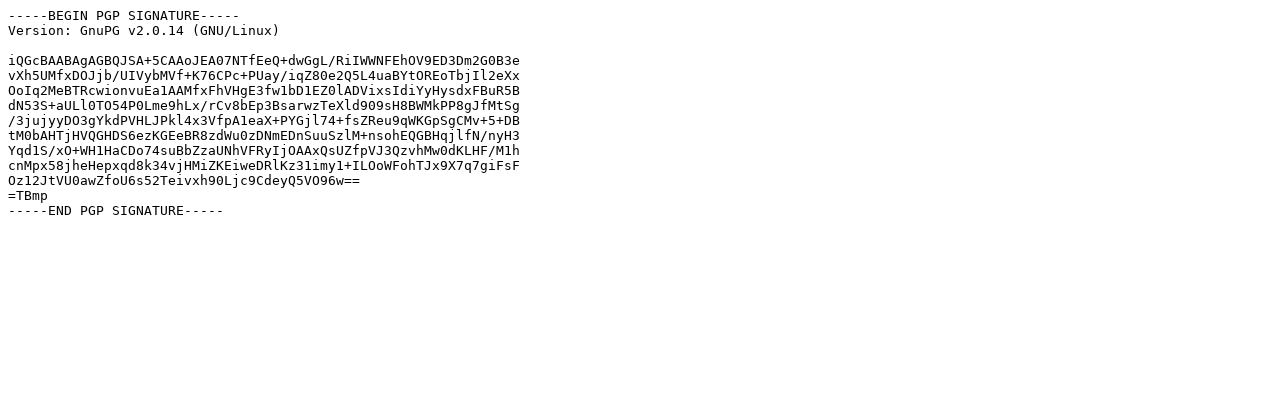

--- FILE ---
content_type: text/plain
request_url: http://mirrors.m247.ro/kernel/devel/binutils/binutils-2.14.90.0.3.tar.sign
body_size: 665
content:
-----BEGIN PGP SIGNATURE-----
Version: GnuPG v2.0.14 (GNU/Linux)

iQGcBAABAgAGBQJSA+5CAAoJEA07NTfEeQ+dwGgL/RiIWWNFEhOV9ED3Dm2G0B3e
vXh5UMfxDOJjb/UIVybMVf+K76CPc+PUay/iqZ80e2Q5L4uaBYtOREoTbjIl2eXx
OoIq2MeBTRcwionvuEa1AAMfxFhVHgE3fw1bD1EZ0lADVixsIdiYyHysdxFBuR5B
dN53S+aULl0TO54P0Lme9hLx/rCv8bEp3BsarwzTeXld909sH8BWMkPP8gJfMtSg
/3jujyyDO3gYkdPVHLJPkl4x3VfpA1eaX+PYGjl74+fsZReu9qWKGpSgCMv+5+DB
tM0bAHTjHVQGHDS6ezKGEeBR8zdWu0zDNmEDnSuuSzlM+nsohEQGBHqjlfN/nyH3
Yqd1S/xO+WH1HaCDo74suBbZzaUNhVFRyIjOAAxQsUZfpVJ3QzvhMw0dKLHF/M1h
cnMpx58jheHepxqd8k34vjHMiZKEiweDRlKz31imy1+ILOoWFohTJx9X7q7giFsF
Oz12JtVU0awZfoU6s52Teivxh90Ljc9CdeyQ5VO96w==
=TBmp
-----END PGP SIGNATURE-----
